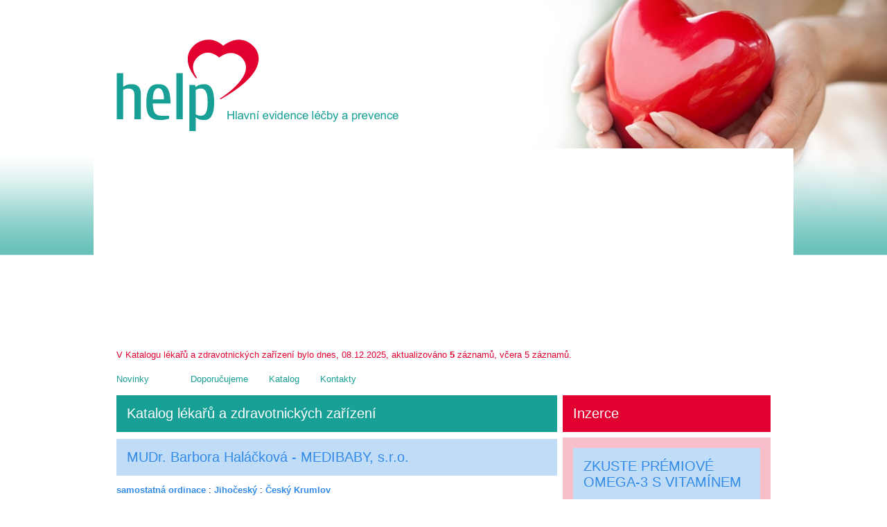

--- FILE ---
content_type: text/html; charset=utf-8
request_url: https://www.kataloglekaru.cz/cz/katalog/x/dle-zarizeni/samostatna-ordinace/jihocesky/cesky-krumlov/mudr-barbora-halackova-medibaby-s-r-o.html
body_size: 3527
content:

<!DOCTYPE html PUBLIC "-//W3C//DTD XHTML 1.0 Strict//EN"
"http://www.w3.org/TR/xhtml1/DTD/xhtml1-strict.dtd">
<html xmlns="http://www.w3.org/1999/xhtml" xml:lang="cs" lang="cs">
	<head><meta http-equiv="Content-Type" content="text/html; charset=windows-1250" /><meta name="classification" content="public" /><meta id="description" name="description" content="Katalog lékařů a zdravotnických zařízení" /><meta id="keywords" name="keywords" content="Katalog lékařů a zdravotnických zařízení" /><meta name="searchtitle" content="Katalog lékařů a zdravotnických zařízení" /><meta name="viewport" content="width=device-width" /><title>
	MUDr.  Barbora Haláčková - MEDIBABY, s.r.o. (kontakty a ordinační hodiny)
</title><link type="text/css" media="all" href="/inc/styly-2024.css" rel="Stylesheet" />
		<script type="text/javascript" src="/scripts/jquery.js"></script>
		<script type="text/javascript" src="/inc/scripty.js"></script>
        <link rel="image_src" href="http://www.kataloglekaru.cz/img/logo.jpg" /><meta name="google-adsense-account" content="ca-pub-3940779987367322" />

    <script type="text/javascript" src="/Scripts/scripty.js"></script>
    
    <script async src="https://pagead2.googlesyndication.com/pagead/js/adsbygoogle.js?client=ca-pub-3940779987367322" crossorigin="anonymous"></script>
    <!-- Google tag (gtag.js) -->
    <script async src="https://www.googletagmanager.com/gtag/js?id=G-5E3FYPYPS4"></script>
    <script>
        window.dataLayer = window.dataLayer || [];
        function gtag() { dataLayer.push(arguments); }
        gtag('js', new Date());

        gtag('config', 'G-5E3FYPYPS4');
    </script>
	</head>
<body>
		<div class="stranka">
			<div id="theme"></div>
			<div id="theme2"></div>
			<div id="zahlavi">
				<p><a href="/" title="Přejít na úvodní stránku"><img src="/img/help_logo.png" alt="HELP - Hlavní evidence léčby a prevence" width="414" height="133" /></a></p>
			</div>
			<div id="obalec">
				<div id="main">
                    <div id="aktualizacni_info" class="aktinfo">V Katalogu lékařů a zdravotnických zařízení bylo dnes, 08.12.2025, aktualizováno <strong>5</strong> záznamů, včera 5 záznamů.
</div>
					<div id="topmenu" class="topmenu">
                        <a href="/cz/">Novinky</a> <a href="/cz/prodej/"><span class="translate"></span></a> <a href="/cz/inzerce/">Doporučujeme</a> <a href="/cz/katalog/">Katalog</a> <a href="/cz/kontakty/">Kontakty</a>
						
						<span class="cistic"></span>
					</div>
                    
                    <div id="vlevo" class="vlevodiv">
                        <p id="katalogNadpis" class="katalogNadpis"><span>Katalog lékařů a zdravotnických zařízení</span></p>
                        
<div id="ObsahVlevoNahore_div1" class="column-in"><h1>MUDr.  Barbora Haláčková - MEDIBABY, s.r.o.</h1><p><strong><a href="./../../">samostatná ordinace</a></strong> : <strong><a href="./../">Jihočeský</a></strong> : <strong><a href="./">Český Krumlov</a></strong></p><div class="subvlevo"><div class="subblok"><h2><span>Obory</span></h2><div class="subblokin"><a href="/cz/katalog/x/dle-oboru/prakticky-lekar-pro-deti-a-dorost/jihocesky/cesky-krumlov/">praktický lékař pro děti a dorost</a></div></div><div class="subblok"><h2><span>Odbornosti</span></h2><div class="subblokin"><p class="translate"><a href="/cz/katalog/x/dle-odbornosti/detske-a-dorostove-lekarstvi/jihocesky/cesky-krumlov/">Dětské a dorostové lékařství</a></div></div><div class="subblok"><h2><span>Ostatní údaje</span></h2><div class="subblokin"><p class="translate">ID záznamu: 29331<br /></p></div></div></div><div class="subvpravo"><div class="subblok"><h2><span>Kontakt</span></h2><div class="subblokin"><p><span>Ulice</span>: Generála Fanty 25<br /><span>Obec</span>: Kaplice<br /><span>PSČ</span>: 382 41<br /><span>Telefon</span>: 380 312 121<br />Adresa profilu: <a href="http://www.jsemlekar.cz/29331/">www.jsemlekar.cz/29331/</a></p></div></div></div><div class="cistic"></div><div class="sharebox" style="padding-top:10px"><div style="float:left"><div id="fb-root"></div><script src="http://connect.facebook.net/cs_CZ/all.js#appId=124436059160&amp;xfbml=1"></script><fb:like href="" send="true" width="470" show_faces="false" font=""></fb:like></div><div style="float:left"><script src="http://platform.twitter.com/widgets.js" type="text/javascript"></script><a href="http://twitter.com/share" class="twitter-share-button">Tweet</a></div><div style="clear:both"></div></div></div>
    <div id="ObsahVlevoNahore_formy">
        <form action="/cz/katalog/vyhledat/" method="get" class="vyhledatForm">
							<h2><span>Zadejte jméno lékaře, specializaci nebo obec:</span></h2>
							<p><input type="text" style="width:450px;" class="q" name="q" value="" placeholder="např.: Karel Svoboda, Praha 2" /> <input type="submit" name="btn" value="Vyhledat" class="s" style="height:24px" /></p>
						</form>
						<h2 class="zelenyobdelnik"><a href="/cz/katalog/x/dle-zarizeni/" id="ObsahVlevoNahore_katalogDleTypu"><span>Katalog dle typu zařízení</span> <span class="vpravo"><span>Zobrazit</span></span></a></h2>
						<h2 class="zelenyobdelnik"><a href="/cz/katalog/x/dle-odbornosti/" id="ObsahVlevoNahore_katalogDleOdbornosti"><span>Katalog dle odbornosti</span> <span class="vpravo"><span>Zobrazit</span></span></a></h2>
                        <h2 class="zelenyobdelnik"><a href="/cz/katalog/x/dle-oboru/" id="ObsahVlevoNahore_katalogDleOboru"><span>Katalog dle oborů</span> <span class="vpravo"><span>Zobrazit</span></span></a></h2>
    </div>

                    </div>
                    <div id="vpravo" class="vpravodiv">
                        
                        <div id="inzerce" class="inzerce">
						    <h2><span>Inzerce</span></h2>
						    <div id="inzerce_scroller">
                                <div class="inzerat bezOdkazu"><div>
								<h1>
	ZKUSTE PRÉMIOVÉ OMEGA-3 S VITAMÍNEM</h1>
<h1>
	(SRDCE, MOZEK, ZRAK)</h1>
<h1>
	<a href="https://ehub.cz/system/scripts/click.php?a_aid=1314479b&amp;a_bid=60dd1274" rel="nofollow" target="_blank">&gt; KLIKNĚTE ZDE</a></h1>
</div></div>
						    </div>
						    <p class="cela_inzerce"><a href="/cz/inzerce/"><span>Zobrazit vše</span></a></p>
					    </div>
                        <div id="reklamyVpravo" class="reklamyVpravo">
                            <p>
	<a href="https://ehub.cz/system/scripts/click.php?a_aid=1314479b&amp;a_bid=17e86547&amp;data1=kl" rel="nofollow" target="_blank"> <img alt="" height="" src="https://doc.ehub.cz/b/7dc6a993/17e86547.jpg" title="" width="" /> </a> <img alt="" height="1" src="https://ehub.cz/system/scripts/imp.php?a_aid=1314479b&amp;a_bid=17e86547&amp;data1=kl" style="border:0" width="1" /></p>

                        </div>
                    </div>
                    <div class="cistic"></div>
                     
					<div class="cistic"></div>
                    <div id="reklamyDole" class="reklamyDole">
					    <div class="banner_left"></div>
					    <div class="banner_right"></div>
                        <div class="cistic"></div>
                    </div>
					<div class="cistic"></div>
					<div id="bottom_menu">
                        <a href="/cz/lekarske-informacni-centrum/">Lékařské informační centrum</a> <a href="/cz/inres-sones-v-o-s/">INRES-SONES</a> <a href="/cz/institut-pro-studium-zdravi-a-zivotniho-stylu/">Institut</a>
						<span class="copy">Copyright &copy; Lékařské informační centrum</span>
					</div>
					<div class="pata">
						<span id="aforismy_label" class="aforismus_label">Aforismus</span>
						<p id="aforismy">Když klopýtnou ústa, je to horší, než když klopýtne noha. (Kiss)</p>
						<div class="share">
							<div id="fb-root"></div>
							<script type="text/javascript">
      							    (function (d, s, id) {
							        var js, fjs = d.getElementsByTagName(s)[0];
							        if (d.getElementById(id)) return;
							        js = d.createElement(s); js.id = id;
							        js.src = "//connect.facebook.net/cs_CZ/all.js#xfbml=1&appId=124436059160";
							        fjs.parentNode.insertBefore(js, fjs);
							    } (document, 'script', 'facebook-jssdk'));</script>
							<div class="fb-like" data-layout="button" data-action="like" data-show-faces="false" data-share="true"></div><!--<a href="/" style="display:none"><img alt="" src="/img/fcb_ico.png" /></a>-->
						</div>
					</div>
				</div>
			</div>
		</div>
	</body>
</html>

--- FILE ---
content_type: text/html; charset=utf-8
request_url: https://www.google.com/recaptcha/api2/aframe
body_size: 268
content:
<!DOCTYPE HTML><html><head><meta http-equiv="content-type" content="text/html; charset=UTF-8"></head><body><script nonce="CfCrOgNwh04z4GjyGuHlGQ">/** Anti-fraud and anti-abuse applications only. See google.com/recaptcha */ try{var clients={'sodar':'https://pagead2.googlesyndication.com/pagead/sodar?'};window.addEventListener("message",function(a){try{if(a.source===window.parent){var b=JSON.parse(a.data);var c=clients[b['id']];if(c){var d=document.createElement('img');d.src=c+b['params']+'&rc='+(localStorage.getItem("rc::a")?sessionStorage.getItem("rc::b"):"");window.document.body.appendChild(d);sessionStorage.setItem("rc::e",parseInt(sessionStorage.getItem("rc::e")||0)+1);localStorage.setItem("rc::h",'1765203504846');}}}catch(b){}});window.parent.postMessage("_grecaptcha_ready", "*");}catch(b){}</script></body></html>

--- FILE ---
content_type: text/css
request_url: https://www.kataloglekaru.cz/inc/styly-2024.css
body_size: 2711
content:
		html, body {margin:0;padding:0;font-family:arial;font-size:13px;color:#000000;}
		a img {border:0px}
		a {color:#328be6;text-decoration:none}
		a:hover{text-decoration:underline}
		.listc input[type=text] {width:110px}
		.listl input[type=text] {width:110px}
		.katalogGrid {width:100%;}
		.katalogGrid th, .katalogGrid td {padding:5px;margin:0px;}
		.zahlaviKatalogGrid th {background:#328be6;color:#ffffff;font-weight:normal;text-align:center;}
		.katalogGrid .sec {background:#e6f8ff}
		.katalogGrid tr:hover {background:#d6e8fa}
		.formtable {margin-bottom:5px}
		.formtable input[type=text] {width:120px}
		.formtable textarea {width:300px}
		.formtable td, .formtable th {padding:5px;margin:0px;}
		.formtable th {background:#328be6;color:#ffffff;font-weight:normal;text-align:left;}
		.stranka {width:100%;background-image:url(/img/bg_sampler.png);background-repeat:repeat-x;max-width:1432px;min-width:1010px;position:relative}
		#theme {position:absolute;top:0px;left:0px;width:100%;height:500px;background-image:url(/img/bg_img1.jpg);background-repeat:no-repeat;background-position:right top;z-index:99}
		#theme2 {position:absolute;top:0px;left:0px;width:100%;height:500px;background-repeat:no-repeat;background-position:right top;z-index:100;display:none}
        .hlaseni {background:rgb(226, 0, 49);color:#ffffff;font-size:14px;font-weight:normal;padding:15px;margin:0px;margin-bottom:10px;padding-top:5px;padding-bottom:5px;}
		#zahlavi {width:1010px;margin:0px;margin-left:auto;margin-right:auto;padding-top:56px;padding-bottom:12px;z-index:101;position:relative}
		#zahlavi p {margin:0px;padding:0px;margin-left:33px;}
		#obalec {width:1010px;background:#ffffff;margin-left:auto;margin-right:auto;z-index:999;position:relative}
		#main {width:944px;margin:0px;padding:0px;margin-left:auto;margin-right:auto}
		.topmenu {font-size:13px;margin-bottom:15px}
		.topmenu a {color:#18a096;text-decoration:none;float:left;display:block;margin-top:20px;margin-right:30px;}
		.topmenu a:hover {color:#353535;text-decoration:underline;}
		.topmenu a.akt {color:#353535;}
		.topmenu .lang {float:right;margin-top:20px}
		.topmenu .lang a {float:none;display:inline;margin:0px;}
		.subvlevo {width:313px;float:left;}
		.subvpravo {width:313px;float:right;}
		h1 {color:#328be6;background:#c1dcf7;font-weight:normal;font-size:20px;padding:15px;margin:0px;margin-bottom:10px}
		.jakoh1 {color:#328be6;background:#c1dcf7;font-weight:normal;font-size:20px;padding:15px;margin:0px;margin-bottom:10px}
		.zaznamexclusiv {background:#bbbbdd;padding:10px;margin:0px;margin-bottom:10px}
		.zaznamkomplex {background:#ddddff;padding:10px;margin:0px;margin-bottom:10px}
		.zaznam {padding:10px;margin:0px;margin-bottom:10px}
		.katalogNadpis {background:#18a096;color:#ffffff;font-size:20px;font-weight:normal;padding:15px;margin:0px;margin-bottom:10px}
		#proverejnost {width:468px;float:left;margin:0px;}
		#proverejnost h1 {background:#18a096;color:#ffffff;font-size:20px;font-weight:normal;padding:15px;margin:0px}
		.vyhledatForm {background:#18a096;color:#ffffff;padding:15px;margin:0px;margin-top:8px;height:85px}
		.vyhledatForm h2 {font-size:16px;font-weight:normal;margin:0px;}
		.vyhledatForm p {position:relative;margin:0px;margin-top:15px}
		.vyhledatForm .q {width:280px;padding:15px;font-size:15px;color:#18a096;border:0px;}
		.vyhledatForm .s {padding-right:25px;color:#ffffff;font-size:16px;border:0px;background-color:#18a096;background-image:url(/img/sipka_zelena.png);background-repeat:no-repeat;background-position:right center;position:absolute;right:0px;bottom:0px;cursor:pointer;cursor:hand}
		.vyhledatForm .s:hover {text-decoration:underline}
		.zelenyobdelnik {background:#c5e7e5;padding:15px;margin:0px;margin-top:8px;}
		.zelenyobdelnik a {display:block;margin:0px;color:#18a096;font-size:16px;font-weight:normal;text-decoration:none;background-image:url(/img/sipka_zelenaplna.png);background-position:right center;background-repeat:no-repeat;position:relative;}
		.zelenyobdelnik a .vpravo {position:absolute;bottom:0px;right:25px;}
		.zelenyobdelnik a:hover {color:#353535;text-decoration:underline;}
		.zelenyobdelnik a:hover .vpravo {color:#353535;text-decoration:underline;}
		.subblok {background:#c5e7e5;padding:15px;margin:0px;margin-bottom:8px;float:none;}
		.subblok h2 {background-image:url(/img/sipka_zelenaplna.png);color:#18a096;font-weight:normal;font-size:18px;background-position:left center;background-repeat:no-repeat;padding-left:20px;}
		.subblokr {background:#f8bfcb;padding:15px;margin:0px;margin-bottom:8px;float:none;}
		.subblokr h2 {background-image:url(/img/sipka_cervena.png);color:#e20031;font-weight:normal;font-size:18px;background-position:left center;background-repeat:no-repeat;padding-left:20px;}
		.subblokr .pata {margin-bottom:5px;color:#686667}
		.subblokin {padding-left:20px;}
		.uzivatelska-sekce #prolekare {float:right !important}
		#prolekare {margin:0px;margin-bottom:10px}
		#prolekare h2 {background:#328be6;color:#ffffff;font-size:20px;font-weight:normal;padding:15px;margin:0px;}
		#prolekare form {background:#d6e8fa;padding:15px;margin-top:8px;height:141px}
		#prolekare form h3 {color:#328be6;font-size:16px;margin:0px;font-weight:normal;margin-bottom:15px}
		#prolekare form p {font-size:12px;color:#5e5f60;margin:0px;margin-bottom:4px;}
		#prolekare form p .inp {margin:0px;padding:4px;font-size:12px;width:122px;border:0px;padding-top:2px;padding-bottom:2px;margin-top:2px;margin-bottom:2px}
		#prolekare form p.pros {margin-top:8px !important}
		#prolekare form .s {width:130px;border:0px;padding:0px;margin:0px;padding-right:25px;color:#328be6;font-size:16px;background-color:#d6e8fa;background-image:url(/img/sipka_modra.png);background-repeat:no-repeat;background-position:right center;text-align:left;cursor:pointer;cursor:hand}
		#prolekare form .s:hover {text-decoration:underline;color:#353535}
		#prolekare ul {margin:0px;padding:0px;}
		#prolekare ul li {margin:0px;margin-bottom:5px;margin-top:5px;padding:10px;padding-right:15px;font-size:14px;list-style-type:none;background-color:#d6e8fa;}
		#prolekare ul li span {background-image:url(/img/sipka_modra.png);background-repeat:no-repeat;background-position:right center;display:block}
		.vlevodiv #prolekare ul li {padding:8px;padding-top:7px;padding-bottom:7px;margin-bottom:2px;margin-top:2px;}
		.vlevodiv #prolekare ul {margin-top:5px;}
		.vlevodiv #prolekare {width:160px;float:left;margin-left:8px !important;}
		
		.modrySeznam h2 {background:#328be6;color:#ffffff;font-size:20px;font-weight:normal;padding:15px;margin:0px;}
		.modrySeznam ul {margin:0px;padding:0px;}
		.modrySeznam ul li {margin:0px;margin-bottom:5px;margin-top:5px;padding:10px;padding-right:15px;font-size:14px;list-style-type:none;background-color:#d6e8fa;}
		.modrySeznam ul li span {background-image:url(/img/sipka_modra.png);background-repeat:no-repeat;background-position:right center;display:block}
		
		#prolekare .nreg {background:#d6e8fa;padding:15px;margin-top:8px}
		#prolekare .nreg p {margin:0px;}
		#prolekare .nreg p a {display:block;padding:0px;margin:0px;padding-right:25px;color:#328be6;font-size:16px;background-color:#d6e8fa;background-image:url(/img/sipka_modra.png);background-repeat:no-repeat;background-position:right center;text-align:left;text-decoration:none}
		#prolekare .nreg p a:hover {text-decoration:underline;color:#353535}
		.vlevodiv {width:636px;margin:0px;float:left;}
		.vpravodiv {width:300px;float:left;margin-left:8px;}
		.reklamyVpravo p {margin:0px;margin-bottom:10px}
		.inzerce {margin-bottom:10px}
		.aktinfo {color:#e20031;margin:0px}
		.inzerce h2 {background:#e20031;color:#ffffff;font-size:20px;font-weight:normal;padding:15px;margin:0px;}
		#inzerce_scroller {height:226px;margin-top:8px;padding:0px;overflow:hidden}
		#inzerce_scroller .inzerat {background:#f8bfcb;padding:15px;margin:0px;margin-bottom:8px;cursor:pointer;cursor:hand;}
		#inzerce_scroller .inzerat div {background-image:url(/img/sipka_cervena.png);background-repeat:no-repeat;background-position:right bottom;}
		#inzerce_scroller .bezOdkazu {cursor:auto !important}
		#inzerce_scroller .bezOdkazu div {background-image:none !important;}
		#inzerce_scroller .inzerat p {margin:0px;font-size:12px}
		#inzerce_scroller .inzerat .pata {margin-top:8px;color:#686667}
		#inzerce_scroller .inzerat div .ajakot a {color:#000000;text-decoration:none;}
		.inzerat_full {background-color:#d6e8fa;padding:10px;margin:0px;margin-bottom:10px}
		.inzerat_full p {margin:0px;margin-bottom:5px;}
		.inzerat_full .inzerat_prejit {float:left;font-size:11px}
		.inzerat_full .inzerat_publikovano {float:right;font-size:11px;}
		.inzerce .cela_inzerce {background:#f8bfcb;margin:0px;padding:15px;margin-top:8px}
		.inzerce .cela_inzerce a {display:block;padding-right:25px;background-image:url(/img/sipka_cervena.png);background-position:right center;background-repeat:no-repeat;font-size:16px;color:#e20031;text-decoration:none;}
		.inzerce .cela_inzerce a:hover {text-decoration:underline;color:#353535}
		.banner_left {width:468px;float:left;margin-top:16px;}
		.banner_right {width:468px;float:right;margin-top:16px}
		#bottom_menu {color:#a3a3a3;margin-top:16px;text-align:right;position:relative;font-size:12px;border-bottom:1px solid #a3a3a3;padding-bottom:8px;margin-bottom:8px}
		#bottom_menu a {color:#a3a3a3;font-weight:bold;margin-left:20px;text-decoration:none}
		#bottom_menu a:hover {text-decoration:underline}
		#bottom_menu .copy {position:absolute;left:0px;top:0px}
		.pata {font-size:14px;color:#686667}
		.pata .aforismus_label {float:left;color:#18a096;width:80px;display:block;margin:0px}
		.pata p {float:left;width:300px;margin:0px;}
		.pata .share {float:right;margin:0px;width:500px;text-align:right}
		.cistic {height:1px;width:100%;display:block;float:none;overflow:hidden;}
		
		@media screen and (max-width: 720px) 
		{
		    body {margin:10px}
		    .subvlevo {width:100% !important;float:none !important;margin:0px !important}
            .subvpravo {width:100% !important;float:none !important;margin:0px !important}
            #proverejnost {width:100% !important;float:none !important;margin:0px !important}
            .uzivatelska-sekce #prolekare {width:100% !important;float:none !important;margin:0px !important}
            #vlevo #prolekare {width:100% !important;float:none !important;margin:0px !important}
            #vlevo {width:100% !important;float:none !important;margin:0px !important}
            #vpravo {width:100% !important;float:none !important;margin:0px !important}
            .banner_left {width:100% !important;float:none !important;margin:0px !important}
            .banner_right {width:100% !important;float:none !important;margin:0px !important}
            .stranka {width:100%;min-width:500px;margin:0px !important}
            #zahlavi {width:100% !important;text-align:center;}
            #theme {display:none;visibility:hidden;}
            #theme2 {display:none;visibility:hidden;}
            #obalec {width:100% !important;margin:0px !important}
            #main {width:100% !important;margin:0px !important}		
            #pata {display:none}
            #bottom_menu .copy {position:static;display:block;}
            .q {padding:3px !important}
            #reklamyVpravo {display:none}
		}

--- FILE ---
content_type: application/javascript
request_url: https://www.kataloglekaru.cz/inc/scripty.js
body_size: 467
content:
var minObr = 1;
var maxObr = 3;
var obr = 1;
var timI;
var rotujI = true;

$(function () {
    setTimeout(function () { provedZmenuObrazku() }, 5000);
    timI = setTimeout(function () { rotujInzerci() }, 4000);
    $('#inzerce_scroller').mouseenter(function () {
        if (timI) {
            rotujI = false;
            clearTimeout(timI);
        }
    }).mouseleave(function () {
        rotujI = true;
        timI = setTimeout(function () { rotujInzerci() }, 1000);
    });
    $('#inzerce_scroller div').click(function () {
        var nurl = $(this).find('a').attr('href');
        if (nurl) {
            window.location.href = nurl;
        }
    });
});

function provedZmenuObrazku() {
    obr++;
    if (obr > maxObr) {
        obr = minObr;
    }
    $('#theme2').css('background-image', 'url(/img/bg_img' + obr + '.jpg)');
    $('#theme').fadeOut(1500);
    $('#theme2').fadeIn(1500, function () {
        $('#theme').css('background-image', 'url(/img/bg_img' + obr + '.jpg)');
        $('#theme').show();
        $('#theme2').hide();
        setTimeout(function () { provedZmenuObrazku() }, 5000);
    });
}
function rotujInzerci() {
    $('#inzerce_scroller .inzerat').first().animate({ opacity: 'hide', marginTop: 'hide', paddingTop: 'hide', marginBottom: 'hide', paddingBottom: 'hide', height: 'hide' }, 1000, function () {
        $('#inzerce_scroller').append($('#inzerce_scroller .inzerat').first().detach().show());
        if (rotujI) {
            timI = setTimeout(function () { rotujInzerci() }, 4000);
        }
    });
}

--- FILE ---
content_type: application/javascript
request_url: https://www.kataloglekaru.cz/Scripts/scripty.js
body_size: 1400
content:
function prepoctiEshop(obj) {

    var trs = document.getElementById('eshopFormTable').getElementsByTagName('tr');
    var celkem = 0;
    for (var i = 0; i < trs.length; i++) {
        var sely = trs[i].getElementsByTagName('select');
        var inpy = trs[i].getElementsByTagName('input');
        var pocet = 0;
        if (sely.length > 0) {
            pocet = 1 * sely[0].options[sely[0].selectedIndex].value;
        }
        if (inpy.length > 0 && inpy[0].type == 'text') {
            pocet = 1 * inpy[0].value;
        }
        if (pocet > 0 && inpy.length > 0) {
            for (var j = 0; j < inpy.length; j++) {
                if (inpy[j].type != "checkbox" || !inpy[j].checked) {
                    continue;
                }
                celkem += pocet * inpy[j].title.substr(0, inpy[j].title.length - 2);
            }
        }
    }
    if (document.getElementById('postovne')) {
        if (document.getElementById('odberPostou').checked) {
            celkem += 1 * document.getElementById('postovne').value;
            document.getElementById('zpusobPlatby').className = 'posta';
        } else {
            document.getElementById('zpusobPlatby').className = 'osobni';
        }
    }
    if (document.getElementById('dobirka')) {
        if (document.getElementById('platbaDobirkou').checked) {
            celkem += 1 * document.getElementById('dobirka').value;
        }
    }
    document.getElementById('celkemEshop').value = celkem + " Kč";

}

function toggleFakturacni(zobraz) {
    if (zobraz) {
        document.getElementById('fakturacniadresa').style.display = '';
    } else {
        document.getElementById('fakturacniadresa').style.display = 'none';
    }
}

function setZpusobyPlatby(zpusob) {
    if (zpusob == 'osobni') {
        document.getElementById('zpusobPlatby').className = 'osobni';
        document.getElementById('adresaDodani').style.display = 'none';
        document.getElementById('platbaPrevodem').checked = true;
    } else if (zpusob == 'posta') {
        document.getElementById('adresaDodani').style.display = '';
        document.getElementById('zpusobPlatby').className = 'posta';
        document.getElementById('platbaPrevodem').checked = true;
    }
}

function checkObjednavka(f) {

    // je něco objednáno?
    var jsouProdukty = false;
    var trs = document.getElementById('eshopFormTable').getElementsByTagName('tr');
    var inpy;
    if (trs.length > 0) {
        for (j = 0; j < trs.length; j++) {
            inpy = trs[j].getElementsByTagName('input');
            if (inpy && inpy.length > 1 && !isNaN(inpy[0].value) && 1 * inpy[0].value > 0) {
                for (i = 1; i < inpy.length; i++) {
                    if (inpy[i].type.toLowerCase() == 'checkbox' && inpy[i].checked) {
                        jsouProdukty = true;
                        break;
                    }
                }
                if (jsouProdukty) break;
            }
        }
    }
    if (!jsouProdukty) {
        alert('Vyberte prosím nějaké produkty - vyplňte počet kusů a zaškrtněte požadovanou variantu produktu.');
        return false;
    }
    var filter  = /^([a-zA-Z0-9_\.\-])+\@(([a-zA-Z0-9\-])+\.)+([a-zA-Z0-9]{2,4})+$/;
    if (!filter.test(f['email'].value)) {
        alert('Vyplňte prosím platný email.');
        f['email'].focus();
        return false;
    }
    if (f['telefon'].value.length < 6) {
        alert('Vyplňte prosím své telefonní číslo.');
        f['telefon'].focus();
        return false;
    }
    if (document.getElementById('odberPostou').checked && f['adresa'].value.length < 20) {
        alert('Vyplňte prosím adresu dodání');
        f['email'].focus();
        return false;
    }
    return true;
}

function checkEmailForm(f) {
    var inpy = f.getElementsByTagName('input');
    if (inpy.length) {
        for (var i = 0; i < inpy.length; i++) {
            if (inpy[i].type == 'text') {
                if (inpy[i].className == 'kontrola2') {
                    var filter  = /^([a-zA-Z0-9_\.\-])+\@(([a-zA-Z0-9\-])+\.)+([a-zA-Z0-9]{2,4})+$/;
    
                    if (!filter.test(inpy[i].value)) {
                        alert('Vyplňte prosím platnou emailovou adresu.');
                        inpy[i].focus();
                        return false;
                    }
                } else if (inpy[i].className == 'kontrola3') {
                    if (inpy[i].value == '' || isNaN(inpy[i].value)) {
                        alert('Vyplňte prosím povinnou kolonku "' + inpy[i].parentNode.parentNode.getElementsByTagName('td')[0].innerHTML + '" číslem.');
                        inpy[i].focus();
                        return false;
                    }
                } else if (inpy[i].className == 'kontrola4') {
                    if (inpy[i].value == '') {
                        alert('Vyplňte prosím povinnou kolonku "' + inpy[i].parentNode.parentNode.getElementsByTagName('td')[0].innerHTML + '".');
                        inpy[i].focus();
                        return false;
                    }
                }
            }
        }
    }
}

function initStrankaForm() {
    //document.getElementById('strankaform')["sablona"].onchange = function () { nastavStrankaFormClass(); };
}

function nastavStrankaFormClass() {
    //document.getElementById('strankaform').className = "strankaform" + document.getElementById('strankaform')["sablona"].options[document.getElementById('strankaform')["sablona"].selectedIndex].value;
}